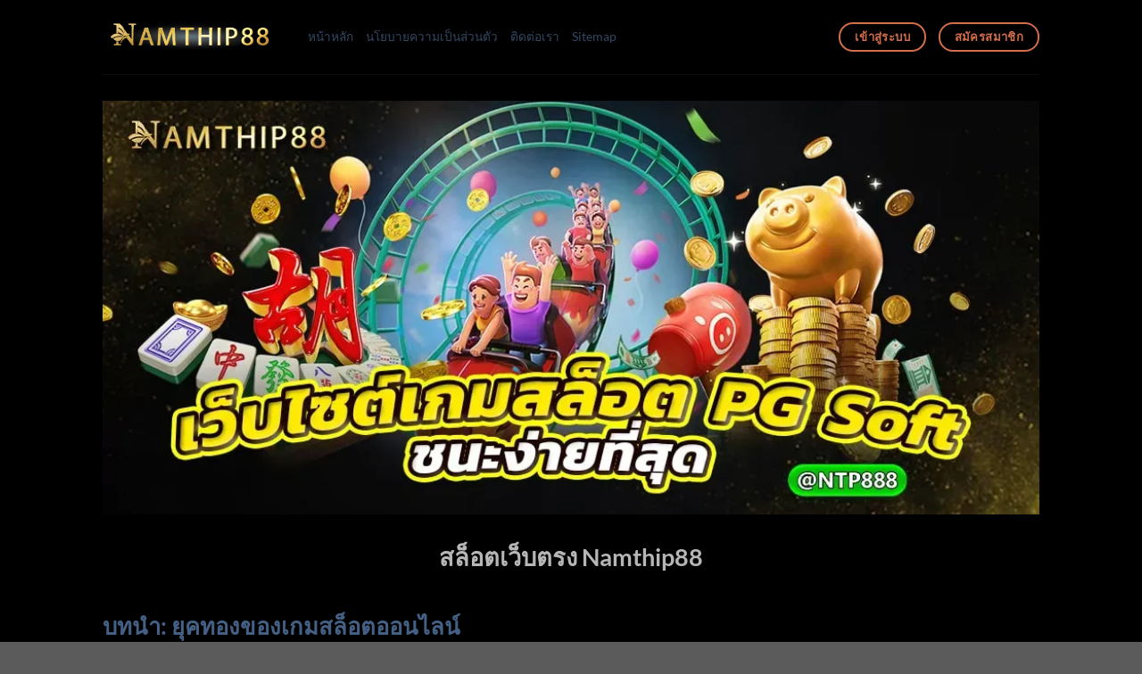

--- FILE ---
content_type: text/html; charset=UTF-8
request_url: https://islamcendekia.com/
body_size: 18516
content:
<!DOCTYPE html>
<html lang="en-US" prefix="og: https://ogp.me/ns#" class="loading-site no-js">
<head>
	<meta charset="UTF-8" />
	<link rel="profile" href="https://gmpg.org/xfn/11" />
	<link rel="pingback" href="https://islamcendekia.com/xmlrpc.php" />

	<script>(function(html){html.className = html.className.replace(/\bno-js\b/,'js')})(document.documentElement);</script>
<meta name="viewport" content="width=device-width, initial-scale=1" />
<!-- Search Engine Optimization by Rank Math - https://rankmath.com/ -->
<title>Namthip88 สล็อตเว็บตรง PG แตกง่าย 2025 | การันตีความน่าเชื่อถือ เล่นแล้วถอนได้จริง</title>
<meta name="description" content="เล่นสล็อตเว็บตรงกับ Namthip88 แพลตฟอร์มที่เชี่ยวชาญด้านสล็อต PG โดยเฉพาะ มั่นคง ปลอดภัย แตกง่ายทุกวัน พร้อมระบบถอนเงินอัตโนมัติ รวดเร็ว เชื่อถือได้จากผู้เล่นจริงกว่า 50,000 คน"/>
<meta name="robots" content="follow, index, max-snippet:-1, max-video-preview:-1, max-image-preview:large"/>
<link rel="canonical" href="https://islamcendekia.com/" />
<meta property="og:locale" content="en_US" />
<meta property="og:type" content="website" />
<meta property="og:title" content="Namthip88 สล็อตเว็บตรง PG แตกง่าย 2025 | การันตีความน่าเชื่อถือ เล่นแล้วถอนได้จริง" />
<meta property="og:description" content="เล่นสล็อตเว็บตรงกับ Namthip88 แพลตฟอร์มที่เชี่ยวชาญด้านสล็อต PG โดยเฉพาะ มั่นคง ปลอดภัย แตกง่ายทุกวัน พร้อมระบบถอนเงินอัตโนมัติ รวดเร็ว เชื่อถือได้จากผู้เล่นจริงกว่า 50,000 คน" />
<meta property="og:url" content="https://islamcendekia.com/" />
<meta property="og:site_name" content="Namthip88 สล็อตเว็บตรง PG แตกง่าย 2025 | การันตีความน่าเชื่อถือ เล่นแล้วถอนได้จริง" />
<meta property="og:updated_time" content="2025-04-09T07:41:28+00:00" />
<meta property="og:image" content="https://islamcendekia.com/wp-content/uploads/2025/04/สล็อตเว็บตรง-Namthip88.webp" />
<meta property="og:image:secure_url" content="https://islamcendekia.com/wp-content/uploads/2025/04/สล็อตเว็บตรง-Namthip88.webp" />
<meta property="og:image:width" content="1024" />
<meta property="og:image:height" content="453" />
<meta property="og:image:alt" content="สล็อตเว็บตรง Namthip88" />
<meta property="og:image:type" content="image/webp" />
<meta property="article:published_time" content="2025-04-08T15:23:44+00:00" />
<meta property="article:modified_time" content="2025-04-09T07:41:28+00:00" />
<meta name="twitter:card" content="summary_large_image" />
<meta name="twitter:title" content="Namthip88 สล็อตเว็บตรง PG แตกง่าย 2025 | การันตีความน่าเชื่อถือ เล่นแล้วถอนได้จริง" />
<meta name="twitter:description" content="เล่นสล็อตเว็บตรงกับ Namthip88 แพลตฟอร์มที่เชี่ยวชาญด้านสล็อต PG โดยเฉพาะ มั่นคง ปลอดภัย แตกง่ายทุกวัน พร้อมระบบถอนเงินอัตโนมัติ รวดเร็ว เชื่อถือได้จากผู้เล่นจริงกว่า 50,000 คน" />
<meta name="twitter:image" content="https://islamcendekia.com/wp-content/uploads/2025/04/สล็อตเว็บตรง-Namthip88.webp" />
<meta name="twitter:label1" content="Written by" />
<meta name="twitter:data1" content="admin" />
<meta name="twitter:label2" content="Time to read" />
<meta name="twitter:data2" content="7 minutes" />
<script type="application/ld+json" class="rank-math-schema">{"@context":"https://schema.org","@graph":[{"@type":"Organization","@id":"https://islamcendekia.com/#organization","name":"Namthip88 \u0e2a\u0e25\u0e47\u0e2d\u0e15\u0e40\u0e27\u0e47\u0e1a\u0e15\u0e23\u0e07 PG \u0e41\u0e15\u0e01\u0e07\u0e48\u0e32\u0e22 2025 | \u0e01\u0e32\u0e23\u0e31\u0e19\u0e15\u0e35\u0e04\u0e27\u0e32\u0e21\u0e19\u0e48\u0e32\u0e40\u0e0a\u0e37\u0e48\u0e2d\u0e16\u0e37\u0e2d \u0e40\u0e25\u0e48\u0e19\u0e41\u0e25\u0e49\u0e27\u0e16\u0e2d\u0e19\u0e44\u0e14\u0e49\u0e08\u0e23\u0e34\u0e07","logo":{"@type":"ImageObject","@id":"https://islamcendekia.com/#logo","url":"http://islamcendekia.com/wp-content/uploads/2025/04/Namthip88-9-\u0e40\u0e01\u0e21\u0e2a\u0e25\u0e47\u0e2d\u0e15-PG-\u0e41\u0e15\u0e01\u0e07\u0e48\u0e32\u0e22-\u0e42\u0e1a\u0e19\u0e31\u0e2a\u0e40\u0e22\u0e2d\u0e30-\u0e16\u0e2d\u0e19\u0e44\u0e14\u0e49\u0e08\u0e23\u0e34\u0e07-scaled.webp","contentUrl":"http://islamcendekia.com/wp-content/uploads/2025/04/Namthip88-9-\u0e40\u0e01\u0e21\u0e2a\u0e25\u0e47\u0e2d\u0e15-PG-\u0e41\u0e15\u0e01\u0e07\u0e48\u0e32\u0e22-\u0e42\u0e1a\u0e19\u0e31\u0e2a\u0e40\u0e22\u0e2d\u0e30-\u0e16\u0e2d\u0e19\u0e44\u0e14\u0e49\u0e08\u0e23\u0e34\u0e07-scaled.webp","caption":"Namthip88 \u0e2a\u0e25\u0e47\u0e2d\u0e15\u0e40\u0e27\u0e47\u0e1a\u0e15\u0e23\u0e07 PG \u0e41\u0e15\u0e01\u0e07\u0e48\u0e32\u0e22 2025 | \u0e01\u0e32\u0e23\u0e31\u0e19\u0e15\u0e35\u0e04\u0e27\u0e32\u0e21\u0e19\u0e48\u0e32\u0e40\u0e0a\u0e37\u0e48\u0e2d\u0e16\u0e37\u0e2d \u0e40\u0e25\u0e48\u0e19\u0e41\u0e25\u0e49\u0e27\u0e16\u0e2d\u0e19\u0e44\u0e14\u0e49\u0e08\u0e23\u0e34\u0e07","inLanguage":"en-US","width":"2560","height":"1024"}},{"@type":"WebSite","@id":"https://islamcendekia.com/#website","url":"https://islamcendekia.com","name":"Namthip88 \u0e2a\u0e25\u0e47\u0e2d\u0e15\u0e40\u0e27\u0e47\u0e1a\u0e15\u0e23\u0e07 PG \u0e41\u0e15\u0e01\u0e07\u0e48\u0e32\u0e22 2025 | \u0e01\u0e32\u0e23\u0e31\u0e19\u0e15\u0e35\u0e04\u0e27\u0e32\u0e21\u0e19\u0e48\u0e32\u0e40\u0e0a\u0e37\u0e48\u0e2d\u0e16\u0e37\u0e2d \u0e40\u0e25\u0e48\u0e19\u0e41\u0e25\u0e49\u0e27\u0e16\u0e2d\u0e19\u0e44\u0e14\u0e49\u0e08\u0e23\u0e34\u0e07","alternateName":"Namthip88 \u0e2a\u0e25\u0e47\u0e2d\u0e15\u0e40\u0e27\u0e47\u0e1a\u0e15\u0e23\u0e07 PG \u0e41\u0e15\u0e01\u0e07\u0e48\u0e32\u0e22 2025 | \u0e01\u0e32\u0e23\u0e31\u0e19\u0e15\u0e35\u0e04\u0e27\u0e32\u0e21\u0e19\u0e48\u0e32\u0e40\u0e0a\u0e37\u0e48\u0e2d\u0e16\u0e37\u0e2d \u0e40\u0e25\u0e48\u0e19\u0e41\u0e25\u0e49\u0e27\u0e16\u0e2d\u0e19\u0e44\u0e14\u0e49\u0e08\u0e23\u0e34\u0e07","publisher":{"@id":"https://islamcendekia.com/#organization"},"inLanguage":"en-US","potentialAction":{"@type":"SearchAction","target":"https://islamcendekia.com/?s={search_term_string}","query-input":"required name=search_term_string"}},{"@type":"ImageObject","@id":"https://islamcendekia.com/wp-content/uploads/2025/04/\u0e2a\u0e25\u0e47\u0e2d\u0e15\u0e40\u0e27\u0e47\u0e1a\u0e15\u0e23\u0e07-Namthip88.webp","url":"https://islamcendekia.com/wp-content/uploads/2025/04/\u0e2a\u0e25\u0e47\u0e2d\u0e15\u0e40\u0e27\u0e47\u0e1a\u0e15\u0e23\u0e07-Namthip88.webp","width":"1024","height":"453","caption":"\u0e2a\u0e25\u0e47\u0e2d\u0e15\u0e40\u0e27\u0e47\u0e1a\u0e15\u0e23\u0e07 Namthip88","inLanguage":"en-US"},{"@type":"WebPage","@id":"https://islamcendekia.com/#webpage","url":"https://islamcendekia.com/","name":"Namthip88 \u0e2a\u0e25\u0e47\u0e2d\u0e15\u0e40\u0e27\u0e47\u0e1a\u0e15\u0e23\u0e07 PG \u0e41\u0e15\u0e01\u0e07\u0e48\u0e32\u0e22 2025 | \u0e01\u0e32\u0e23\u0e31\u0e19\u0e15\u0e35\u0e04\u0e27\u0e32\u0e21\u0e19\u0e48\u0e32\u0e40\u0e0a\u0e37\u0e48\u0e2d\u0e16\u0e37\u0e2d \u0e40\u0e25\u0e48\u0e19\u0e41\u0e25\u0e49\u0e27\u0e16\u0e2d\u0e19\u0e44\u0e14\u0e49\u0e08\u0e23\u0e34\u0e07","datePublished":"2025-04-08T15:23:44+00:00","dateModified":"2025-04-09T07:41:28+00:00","about":{"@id":"https://islamcendekia.com/#organization"},"isPartOf":{"@id":"https://islamcendekia.com/#website"},"primaryImageOfPage":{"@id":"https://islamcendekia.com/wp-content/uploads/2025/04/\u0e2a\u0e25\u0e47\u0e2d\u0e15\u0e40\u0e27\u0e47\u0e1a\u0e15\u0e23\u0e07-Namthip88.webp"},"inLanguage":"en-US"},{"@type":"Person","@id":"https://islamcendekia.com/author/admin/","name":"admin","url":"https://islamcendekia.com/author/admin/","image":{"@type":"ImageObject","@id":"https://secure.gravatar.com/avatar/371949e5869fb2e9bc38324e82aba16868b35cb03230610c13446bfd09c07b83?s=96&amp;d=mm&amp;r=g","url":"https://secure.gravatar.com/avatar/371949e5869fb2e9bc38324e82aba16868b35cb03230610c13446bfd09c07b83?s=96&amp;d=mm&amp;r=g","caption":"admin","inLanguage":"en-US"},"sameAs":["http://islamcendekia.com"],"worksFor":{"@id":"https://islamcendekia.com/#organization"}},{"@type":"Article","headline":"Namthip88 \u0e2a\u0e25\u0e47\u0e2d\u0e15\u0e40\u0e27\u0e47\u0e1a\u0e15\u0e23\u0e07 PG \u0e41\u0e15\u0e01\u0e07\u0e48\u0e32\u0e22 2025 | \u0e01\u0e32\u0e23\u0e31\u0e19\u0e15\u0e35\u0e04\u0e27\u0e32\u0e21\u0e19\u0e48\u0e32\u0e40\u0e0a\u0e37\u0e48\u0e2d\u0e16\u0e37\u0e2d \u0e40\u0e25\u0e48\u0e19\u0e41\u0e25\u0e49\u0e27\u0e16\u0e2d\u0e19\u0e44\u0e14\u0e49\u0e08\u0e23\u0e34\u0e07","keywords":"namthip88,\u0e2a\u0e25\u0e47\u0e2d\u0e15 pg","datePublished":"2025-04-08T15:23:44+00:00","dateModified":"2025-04-09T07:41:28+00:00","author":{"@id":"https://islamcendekia.com/author/admin/","name":"admin"},"publisher":{"@id":"https://islamcendekia.com/#organization"},"description":"\u0e40\u0e25\u0e48\u0e19\u0e2a\u0e25\u0e47\u0e2d\u0e15\u0e40\u0e27\u0e47\u0e1a\u0e15\u0e23\u0e07\u0e01\u0e31\u0e1a Namthip88 \u0e41\u0e1e\u0e25\u0e15\u0e1f\u0e2d\u0e23\u0e4c\u0e21\u0e17\u0e35\u0e48\u0e40\u0e0a\u0e35\u0e48\u0e22\u0e27\u0e0a\u0e32\u0e0d\u0e14\u0e49\u0e32\u0e19\u0e2a\u0e25\u0e47\u0e2d\u0e15 PG \u0e42\u0e14\u0e22\u0e40\u0e09\u0e1e\u0e32\u0e30 \u0e21\u0e31\u0e48\u0e19\u0e04\u0e07 \u0e1b\u0e25\u0e2d\u0e14\u0e20\u0e31\u0e22 \u0e41\u0e15\u0e01\u0e07\u0e48\u0e32\u0e22\u0e17\u0e38\u0e01\u0e27\u0e31\u0e19 \u0e1e\u0e23\u0e49\u0e2d\u0e21\u0e23\u0e30\u0e1a\u0e1a\u0e16\u0e2d\u0e19\u0e40\u0e07\u0e34\u0e19\u0e2d\u0e31\u0e15\u0e42\u0e19\u0e21\u0e31\u0e15\u0e34 \u0e23\u0e27\u0e14\u0e40\u0e23\u0e47\u0e27 \u0e40\u0e0a\u0e37\u0e48\u0e2d\u0e16\u0e37\u0e2d\u0e44\u0e14\u0e49\u0e08\u0e32\u0e01\u0e1c\u0e39\u0e49\u0e40\u0e25\u0e48\u0e19\u0e08\u0e23\u0e34\u0e07\u0e01\u0e27\u0e48\u0e32 50,000 \u0e04\u0e19","name":"Namthip88 \u0e2a\u0e25\u0e47\u0e2d\u0e15\u0e40\u0e27\u0e47\u0e1a\u0e15\u0e23\u0e07 PG \u0e41\u0e15\u0e01\u0e07\u0e48\u0e32\u0e22 2025 | \u0e01\u0e32\u0e23\u0e31\u0e19\u0e15\u0e35\u0e04\u0e27\u0e32\u0e21\u0e19\u0e48\u0e32\u0e40\u0e0a\u0e37\u0e48\u0e2d\u0e16\u0e37\u0e2d \u0e40\u0e25\u0e48\u0e19\u0e41\u0e25\u0e49\u0e27\u0e16\u0e2d\u0e19\u0e44\u0e14\u0e49\u0e08\u0e23\u0e34\u0e07","@id":"https://islamcendekia.com/#richSnippet","isPartOf":{"@id":"https://islamcendekia.com/#webpage"},"image":{"@id":"https://islamcendekia.com/wp-content/uploads/2025/04/\u0e2a\u0e25\u0e47\u0e2d\u0e15\u0e40\u0e27\u0e47\u0e1a\u0e15\u0e23\u0e07-Namthip88.webp"},"inLanguage":"en-US","mainEntityOfPage":{"@id":"https://islamcendekia.com/#webpage"}}]}</script>
<meta name="google-site-verification" content="F3wYROjBeznLFNkT2Bj683AB06NvOGlUjYR5jhUK2aY" />
<!-- /Rank Math WordPress SEO plugin -->

<link rel='prefetch' href='https://islamcendekia.com/wp-content/themes/flatsome/assets/js/flatsome.js?ver=e1ad26bd5672989785e1' />
<link rel='prefetch' href='https://islamcendekia.com/wp-content/themes/flatsome/assets/js/chunk.slider.js?ver=3.19.9' />
<link rel='prefetch' href='https://islamcendekia.com/wp-content/themes/flatsome/assets/js/chunk.popups.js?ver=3.19.9' />
<link rel='prefetch' href='https://islamcendekia.com/wp-content/themes/flatsome/assets/js/chunk.tooltips.js?ver=3.19.9' />
<link rel="alternate" type="application/rss+xml" title="Namthip88 สล็อตเว็บตรง PG แตกง่าย 2025 | การันตีความน่าเชื่อถือ เล่นแล้วถอนได้จริง &raquo; Feed" href="https://islamcendekia.com/feed/" />
<link rel="alternate" type="application/rss+xml" title="Namthip88 สล็อตเว็บตรง PG แตกง่าย 2025 | การันตีความน่าเชื่อถือ เล่นแล้วถอนได้จริง &raquo; Comments Feed" href="https://islamcendekia.com/comments/feed/" />
<link rel="alternate" title="oEmbed (JSON)" type="application/json+oembed" href="https://islamcendekia.com/wp-json/oembed/1.0/embed?url=https%3A%2F%2Fislamcendekia.com%2F" />
<link rel="alternate" title="oEmbed (XML)" type="text/xml+oembed" href="https://islamcendekia.com/wp-json/oembed/1.0/embed?url=https%3A%2F%2Fislamcendekia.com%2F&#038;format=xml" />
<style id='wp-img-auto-sizes-contain-inline-css' type='text/css'>
img:is([sizes=auto i],[sizes^="auto," i]){contain-intrinsic-size:3000px 1500px}
/*# sourceURL=wp-img-auto-sizes-contain-inline-css */
</style>
<style id='wp-emoji-styles-inline-css' type='text/css'>

	img.wp-smiley, img.emoji {
		display: inline !important;
		border: none !important;
		box-shadow: none !important;
		height: 1em !important;
		width: 1em !important;
		margin: 0 0.07em !important;
		vertical-align: -0.1em !important;
		background: none !important;
		padding: 0 !important;
	}
/*# sourceURL=wp-emoji-styles-inline-css */
</style>
<style id='wp-block-library-inline-css' type='text/css'>
:root{--wp-block-synced-color:#7a00df;--wp-block-synced-color--rgb:122,0,223;--wp-bound-block-color:var(--wp-block-synced-color);--wp-editor-canvas-background:#ddd;--wp-admin-theme-color:#007cba;--wp-admin-theme-color--rgb:0,124,186;--wp-admin-theme-color-darker-10:#006ba1;--wp-admin-theme-color-darker-10--rgb:0,107,160.5;--wp-admin-theme-color-darker-20:#005a87;--wp-admin-theme-color-darker-20--rgb:0,90,135;--wp-admin-border-width-focus:2px}@media (min-resolution:192dpi){:root{--wp-admin-border-width-focus:1.5px}}.wp-element-button{cursor:pointer}:root .has-very-light-gray-background-color{background-color:#eee}:root .has-very-dark-gray-background-color{background-color:#313131}:root .has-very-light-gray-color{color:#eee}:root .has-very-dark-gray-color{color:#313131}:root .has-vivid-green-cyan-to-vivid-cyan-blue-gradient-background{background:linear-gradient(135deg,#00d084,#0693e3)}:root .has-purple-crush-gradient-background{background:linear-gradient(135deg,#34e2e4,#4721fb 50%,#ab1dfe)}:root .has-hazy-dawn-gradient-background{background:linear-gradient(135deg,#faaca8,#dad0ec)}:root .has-subdued-olive-gradient-background{background:linear-gradient(135deg,#fafae1,#67a671)}:root .has-atomic-cream-gradient-background{background:linear-gradient(135deg,#fdd79a,#004a59)}:root .has-nightshade-gradient-background{background:linear-gradient(135deg,#330968,#31cdcf)}:root .has-midnight-gradient-background{background:linear-gradient(135deg,#020381,#2874fc)}:root{--wp--preset--font-size--normal:16px;--wp--preset--font-size--huge:42px}.has-regular-font-size{font-size:1em}.has-larger-font-size{font-size:2.625em}.has-normal-font-size{font-size:var(--wp--preset--font-size--normal)}.has-huge-font-size{font-size:var(--wp--preset--font-size--huge)}.has-text-align-center{text-align:center}.has-text-align-left{text-align:left}.has-text-align-right{text-align:right}.has-fit-text{white-space:nowrap!important}#end-resizable-editor-section{display:none}.aligncenter{clear:both}.items-justified-left{justify-content:flex-start}.items-justified-center{justify-content:center}.items-justified-right{justify-content:flex-end}.items-justified-space-between{justify-content:space-between}.screen-reader-text{border:0;clip-path:inset(50%);height:1px;margin:-1px;overflow:hidden;padding:0;position:absolute;width:1px;word-wrap:normal!important}.screen-reader-text:focus{background-color:#ddd;clip-path:none;color:#444;display:block;font-size:1em;height:auto;left:5px;line-height:normal;padding:15px 23px 14px;text-decoration:none;top:5px;width:auto;z-index:100000}html :where(.has-border-color){border-style:solid}html :where([style*=border-top-color]){border-top-style:solid}html :where([style*=border-right-color]){border-right-style:solid}html :where([style*=border-bottom-color]){border-bottom-style:solid}html :where([style*=border-left-color]){border-left-style:solid}html :where([style*=border-width]){border-style:solid}html :where([style*=border-top-width]){border-top-style:solid}html :where([style*=border-right-width]){border-right-style:solid}html :where([style*=border-bottom-width]){border-bottom-style:solid}html :where([style*=border-left-width]){border-left-style:solid}html :where(img[class*=wp-image-]){height:auto;max-width:100%}:where(figure){margin:0 0 1em}html :where(.is-position-sticky){--wp-admin--admin-bar--position-offset:var(--wp-admin--admin-bar--height,0px)}@media screen and (max-width:600px){html :where(.is-position-sticky){--wp-admin--admin-bar--position-offset:0px}}

/*# sourceURL=wp-block-library-inline-css */
</style><style id='global-styles-inline-css' type='text/css'>
:root{--wp--preset--aspect-ratio--square: 1;--wp--preset--aspect-ratio--4-3: 4/3;--wp--preset--aspect-ratio--3-4: 3/4;--wp--preset--aspect-ratio--3-2: 3/2;--wp--preset--aspect-ratio--2-3: 2/3;--wp--preset--aspect-ratio--16-9: 16/9;--wp--preset--aspect-ratio--9-16: 9/16;--wp--preset--color--black: #000000;--wp--preset--color--cyan-bluish-gray: #abb8c3;--wp--preset--color--white: #ffffff;--wp--preset--color--pale-pink: #f78da7;--wp--preset--color--vivid-red: #cf2e2e;--wp--preset--color--luminous-vivid-orange: #ff6900;--wp--preset--color--luminous-vivid-amber: #fcb900;--wp--preset--color--light-green-cyan: #7bdcb5;--wp--preset--color--vivid-green-cyan: #00d084;--wp--preset--color--pale-cyan-blue: #8ed1fc;--wp--preset--color--vivid-cyan-blue: #0693e3;--wp--preset--color--vivid-purple: #9b51e0;--wp--preset--color--primary: #446084;--wp--preset--color--secondary: #d26e4b;--wp--preset--color--success: #7a9c59;--wp--preset--color--alert: #b20000;--wp--preset--gradient--vivid-cyan-blue-to-vivid-purple: linear-gradient(135deg,rgb(6,147,227) 0%,rgb(155,81,224) 100%);--wp--preset--gradient--light-green-cyan-to-vivid-green-cyan: linear-gradient(135deg,rgb(122,220,180) 0%,rgb(0,208,130) 100%);--wp--preset--gradient--luminous-vivid-amber-to-luminous-vivid-orange: linear-gradient(135deg,rgb(252,185,0) 0%,rgb(255,105,0) 100%);--wp--preset--gradient--luminous-vivid-orange-to-vivid-red: linear-gradient(135deg,rgb(255,105,0) 0%,rgb(207,46,46) 100%);--wp--preset--gradient--very-light-gray-to-cyan-bluish-gray: linear-gradient(135deg,rgb(238,238,238) 0%,rgb(169,184,195) 100%);--wp--preset--gradient--cool-to-warm-spectrum: linear-gradient(135deg,rgb(74,234,220) 0%,rgb(151,120,209) 20%,rgb(207,42,186) 40%,rgb(238,44,130) 60%,rgb(251,105,98) 80%,rgb(254,248,76) 100%);--wp--preset--gradient--blush-light-purple: linear-gradient(135deg,rgb(255,206,236) 0%,rgb(152,150,240) 100%);--wp--preset--gradient--blush-bordeaux: linear-gradient(135deg,rgb(254,205,165) 0%,rgb(254,45,45) 50%,rgb(107,0,62) 100%);--wp--preset--gradient--luminous-dusk: linear-gradient(135deg,rgb(255,203,112) 0%,rgb(199,81,192) 50%,rgb(65,88,208) 100%);--wp--preset--gradient--pale-ocean: linear-gradient(135deg,rgb(255,245,203) 0%,rgb(182,227,212) 50%,rgb(51,167,181) 100%);--wp--preset--gradient--electric-grass: linear-gradient(135deg,rgb(202,248,128) 0%,rgb(113,206,126) 100%);--wp--preset--gradient--midnight: linear-gradient(135deg,rgb(2,3,129) 0%,rgb(40,116,252) 100%);--wp--preset--font-size--small: 13px;--wp--preset--font-size--medium: 20px;--wp--preset--font-size--large: 36px;--wp--preset--font-size--x-large: 42px;--wp--preset--spacing--20: 0.44rem;--wp--preset--spacing--30: 0.67rem;--wp--preset--spacing--40: 1rem;--wp--preset--spacing--50: 1.5rem;--wp--preset--spacing--60: 2.25rem;--wp--preset--spacing--70: 3.38rem;--wp--preset--spacing--80: 5.06rem;--wp--preset--shadow--natural: 6px 6px 9px rgba(0, 0, 0, 0.2);--wp--preset--shadow--deep: 12px 12px 50px rgba(0, 0, 0, 0.4);--wp--preset--shadow--sharp: 6px 6px 0px rgba(0, 0, 0, 0.2);--wp--preset--shadow--outlined: 6px 6px 0px -3px rgb(255, 255, 255), 6px 6px rgb(0, 0, 0);--wp--preset--shadow--crisp: 6px 6px 0px rgb(0, 0, 0);}:where(body) { margin: 0; }.wp-site-blocks > .alignleft { float: left; margin-right: 2em; }.wp-site-blocks > .alignright { float: right; margin-left: 2em; }.wp-site-blocks > .aligncenter { justify-content: center; margin-left: auto; margin-right: auto; }:where(.is-layout-flex){gap: 0.5em;}:where(.is-layout-grid){gap: 0.5em;}.is-layout-flow > .alignleft{float: left;margin-inline-start: 0;margin-inline-end: 2em;}.is-layout-flow > .alignright{float: right;margin-inline-start: 2em;margin-inline-end: 0;}.is-layout-flow > .aligncenter{margin-left: auto !important;margin-right: auto !important;}.is-layout-constrained > .alignleft{float: left;margin-inline-start: 0;margin-inline-end: 2em;}.is-layout-constrained > .alignright{float: right;margin-inline-start: 2em;margin-inline-end: 0;}.is-layout-constrained > .aligncenter{margin-left: auto !important;margin-right: auto !important;}.is-layout-constrained > :where(:not(.alignleft):not(.alignright):not(.alignfull)){margin-left: auto !important;margin-right: auto !important;}body .is-layout-flex{display: flex;}.is-layout-flex{flex-wrap: wrap;align-items: center;}.is-layout-flex > :is(*, div){margin: 0;}body .is-layout-grid{display: grid;}.is-layout-grid > :is(*, div){margin: 0;}body{padding-top: 0px;padding-right: 0px;padding-bottom: 0px;padding-left: 0px;}a:where(:not(.wp-element-button)){text-decoration: none;}:root :where(.wp-element-button, .wp-block-button__link){background-color: #32373c;border-width: 0;color: #fff;font-family: inherit;font-size: inherit;font-style: inherit;font-weight: inherit;letter-spacing: inherit;line-height: inherit;padding-top: calc(0.667em + 2px);padding-right: calc(1.333em + 2px);padding-bottom: calc(0.667em + 2px);padding-left: calc(1.333em + 2px);text-decoration: none;text-transform: inherit;}.has-black-color{color: var(--wp--preset--color--black) !important;}.has-cyan-bluish-gray-color{color: var(--wp--preset--color--cyan-bluish-gray) !important;}.has-white-color{color: var(--wp--preset--color--white) !important;}.has-pale-pink-color{color: var(--wp--preset--color--pale-pink) !important;}.has-vivid-red-color{color: var(--wp--preset--color--vivid-red) !important;}.has-luminous-vivid-orange-color{color: var(--wp--preset--color--luminous-vivid-orange) !important;}.has-luminous-vivid-amber-color{color: var(--wp--preset--color--luminous-vivid-amber) !important;}.has-light-green-cyan-color{color: var(--wp--preset--color--light-green-cyan) !important;}.has-vivid-green-cyan-color{color: var(--wp--preset--color--vivid-green-cyan) !important;}.has-pale-cyan-blue-color{color: var(--wp--preset--color--pale-cyan-blue) !important;}.has-vivid-cyan-blue-color{color: var(--wp--preset--color--vivid-cyan-blue) !important;}.has-vivid-purple-color{color: var(--wp--preset--color--vivid-purple) !important;}.has-primary-color{color: var(--wp--preset--color--primary) !important;}.has-secondary-color{color: var(--wp--preset--color--secondary) !important;}.has-success-color{color: var(--wp--preset--color--success) !important;}.has-alert-color{color: var(--wp--preset--color--alert) !important;}.has-black-background-color{background-color: var(--wp--preset--color--black) !important;}.has-cyan-bluish-gray-background-color{background-color: var(--wp--preset--color--cyan-bluish-gray) !important;}.has-white-background-color{background-color: var(--wp--preset--color--white) !important;}.has-pale-pink-background-color{background-color: var(--wp--preset--color--pale-pink) !important;}.has-vivid-red-background-color{background-color: var(--wp--preset--color--vivid-red) !important;}.has-luminous-vivid-orange-background-color{background-color: var(--wp--preset--color--luminous-vivid-orange) !important;}.has-luminous-vivid-amber-background-color{background-color: var(--wp--preset--color--luminous-vivid-amber) !important;}.has-light-green-cyan-background-color{background-color: var(--wp--preset--color--light-green-cyan) !important;}.has-vivid-green-cyan-background-color{background-color: var(--wp--preset--color--vivid-green-cyan) !important;}.has-pale-cyan-blue-background-color{background-color: var(--wp--preset--color--pale-cyan-blue) !important;}.has-vivid-cyan-blue-background-color{background-color: var(--wp--preset--color--vivid-cyan-blue) !important;}.has-vivid-purple-background-color{background-color: var(--wp--preset--color--vivid-purple) !important;}.has-primary-background-color{background-color: var(--wp--preset--color--primary) !important;}.has-secondary-background-color{background-color: var(--wp--preset--color--secondary) !important;}.has-success-background-color{background-color: var(--wp--preset--color--success) !important;}.has-alert-background-color{background-color: var(--wp--preset--color--alert) !important;}.has-black-border-color{border-color: var(--wp--preset--color--black) !important;}.has-cyan-bluish-gray-border-color{border-color: var(--wp--preset--color--cyan-bluish-gray) !important;}.has-white-border-color{border-color: var(--wp--preset--color--white) !important;}.has-pale-pink-border-color{border-color: var(--wp--preset--color--pale-pink) !important;}.has-vivid-red-border-color{border-color: var(--wp--preset--color--vivid-red) !important;}.has-luminous-vivid-orange-border-color{border-color: var(--wp--preset--color--luminous-vivid-orange) !important;}.has-luminous-vivid-amber-border-color{border-color: var(--wp--preset--color--luminous-vivid-amber) !important;}.has-light-green-cyan-border-color{border-color: var(--wp--preset--color--light-green-cyan) !important;}.has-vivid-green-cyan-border-color{border-color: var(--wp--preset--color--vivid-green-cyan) !important;}.has-pale-cyan-blue-border-color{border-color: var(--wp--preset--color--pale-cyan-blue) !important;}.has-vivid-cyan-blue-border-color{border-color: var(--wp--preset--color--vivid-cyan-blue) !important;}.has-vivid-purple-border-color{border-color: var(--wp--preset--color--vivid-purple) !important;}.has-primary-border-color{border-color: var(--wp--preset--color--primary) !important;}.has-secondary-border-color{border-color: var(--wp--preset--color--secondary) !important;}.has-success-border-color{border-color: var(--wp--preset--color--success) !important;}.has-alert-border-color{border-color: var(--wp--preset--color--alert) !important;}.has-vivid-cyan-blue-to-vivid-purple-gradient-background{background: var(--wp--preset--gradient--vivid-cyan-blue-to-vivid-purple) !important;}.has-light-green-cyan-to-vivid-green-cyan-gradient-background{background: var(--wp--preset--gradient--light-green-cyan-to-vivid-green-cyan) !important;}.has-luminous-vivid-amber-to-luminous-vivid-orange-gradient-background{background: var(--wp--preset--gradient--luminous-vivid-amber-to-luminous-vivid-orange) !important;}.has-luminous-vivid-orange-to-vivid-red-gradient-background{background: var(--wp--preset--gradient--luminous-vivid-orange-to-vivid-red) !important;}.has-very-light-gray-to-cyan-bluish-gray-gradient-background{background: var(--wp--preset--gradient--very-light-gray-to-cyan-bluish-gray) !important;}.has-cool-to-warm-spectrum-gradient-background{background: var(--wp--preset--gradient--cool-to-warm-spectrum) !important;}.has-blush-light-purple-gradient-background{background: var(--wp--preset--gradient--blush-light-purple) !important;}.has-blush-bordeaux-gradient-background{background: var(--wp--preset--gradient--blush-bordeaux) !important;}.has-luminous-dusk-gradient-background{background: var(--wp--preset--gradient--luminous-dusk) !important;}.has-pale-ocean-gradient-background{background: var(--wp--preset--gradient--pale-ocean) !important;}.has-electric-grass-gradient-background{background: var(--wp--preset--gradient--electric-grass) !important;}.has-midnight-gradient-background{background: var(--wp--preset--gradient--midnight) !important;}.has-small-font-size{font-size: var(--wp--preset--font-size--small) !important;}.has-medium-font-size{font-size: var(--wp--preset--font-size--medium) !important;}.has-large-font-size{font-size: var(--wp--preset--font-size--large) !important;}.has-x-large-font-size{font-size: var(--wp--preset--font-size--x-large) !important;}
/*# sourceURL=global-styles-inline-css */
</style>

<link rel='stylesheet' id='flatsome-main-css' href='https://islamcendekia.com/wp-content/themes/flatsome/assets/css/flatsome.css?ver=3.19.9' type='text/css' media='all' />
<style id='flatsome-main-inline-css' type='text/css'>
@font-face {
				font-family: "fl-icons";
				font-display: block;
				src: url(https://islamcendekia.com/wp-content/themes/flatsome/assets/css/icons/fl-icons.eot?v=3.19.9);
				src:
					url(https://islamcendekia.com/wp-content/themes/flatsome/assets/css/icons/fl-icons.eot#iefix?v=3.19.9) format("embedded-opentype"),
					url(https://islamcendekia.com/wp-content/themes/flatsome/assets/css/icons/fl-icons.woff2?v=3.19.9) format("woff2"),
					url(https://islamcendekia.com/wp-content/themes/flatsome/assets/css/icons/fl-icons.ttf?v=3.19.9) format("truetype"),
					url(https://islamcendekia.com/wp-content/themes/flatsome/assets/css/icons/fl-icons.woff?v=3.19.9) format("woff"),
					url(https://islamcendekia.com/wp-content/themes/flatsome/assets/css/icons/fl-icons.svg?v=3.19.9#fl-icons) format("svg");
			}
/*# sourceURL=flatsome-main-inline-css */
</style>
<link rel='stylesheet' id='flatsome-style-css' href='https://islamcendekia.com/wp-content/themes/flatsome-child/style.css?ver=3.0' type='text/css' media='all' />
<script type="text/javascript" src="https://islamcendekia.com/wp-includes/js/jquery/jquery.min.js?ver=3.7.1" id="jquery-core-js"></script>
<script type="text/javascript" src="https://islamcendekia.com/wp-includes/js/jquery/jquery-migrate.min.js?ver=3.4.1" id="jquery-migrate-js"></script>
<link rel="https://api.w.org/" href="https://islamcendekia.com/wp-json/" /><link rel="alternate" title="JSON" type="application/json" href="https://islamcendekia.com/wp-json/wp/v2/pages/319" /><link rel="EditURI" type="application/rsd+xml" title="RSD" href="https://islamcendekia.com/xmlrpc.php?rsd" />
<meta name="generator" content="WordPress 6.9" />
<link rel='shortlink' href='https://islamcendekia.com/' />
<link rel="icon" href="https://islamcendekia.com/wp-content/uploads/2025/04/cropped-Namthip88-9-เกมสล็อต-PG-แตกง่าย-โบนัสเยอะ-ถอนได้จริง-scaled-1-32x32.webp" sizes="32x32" />
<link rel="icon" href="https://islamcendekia.com/wp-content/uploads/2025/04/cropped-Namthip88-9-เกมสล็อต-PG-แตกง่าย-โบนัสเยอะ-ถอนได้จริง-scaled-1-192x192.webp" sizes="192x192" />
<link rel="apple-touch-icon" href="https://islamcendekia.com/wp-content/uploads/2025/04/cropped-Namthip88-9-เกมสล็อต-PG-แตกง่าย-โบนัสเยอะ-ถอนได้จริง-scaled-1-180x180.webp" />
<meta name="msapplication-TileImage" content="https://islamcendekia.com/wp-content/uploads/2025/04/cropped-Namthip88-9-เกมสล็อต-PG-แตกง่าย-โบนัสเยอะ-ถอนได้จริง-scaled-1-270x270.webp" />
<style id="custom-css" type="text/css">:root {--primary-color: #446084;--fs-color-primary: #446084;--fs-color-secondary: #d26e4b;--fs-color-success: #7a9c59;--fs-color-alert: #b20000;--fs-experimental-link-color: #334862;--fs-experimental-link-color-hover: #111;}.tooltipster-base {--tooltip-color: #fff;--tooltip-bg-color: #000;}.off-canvas-right .mfp-content, .off-canvas-left .mfp-content {--drawer-width: 300px;}.sticky-add-to-cart--active, #wrapper,#main,#main.dark{background-color: #000000}.header-main{height: 83px}#logo img{max-height: 83px}#logo{width:200px;}.header-bottom{min-height: 55px}.header-top{min-height: 30px}.transparent .header-main{height: 90px}.transparent #logo img{max-height: 90px}.has-transparent + .page-title:first-of-type,.has-transparent + #main > .page-title,.has-transparent + #main > div > .page-title,.has-transparent + #main .page-header-wrapper:first-of-type .page-title{padding-top: 90px;}.header.show-on-scroll,.stuck .header-main{height:70px!important}.stuck #logo img{max-height: 70px!important}.header-bg-color {background-color: rgba(0,0,0,0.9)}.header-bottom {background-color: #f1f1f1}@media (max-width: 549px) {.header-main{height: 70px}#logo img{max-height: 70px}}.main-menu-overlay{background-color: #000000}body{font-family: Lato, sans-serif;}body {font-weight: 400;font-style: normal;}.nav > li > a {font-family: Lato, sans-serif;}.mobile-sidebar-levels-2 .nav > li > ul > li > a {font-family: Lato, sans-serif;}.nav > li > a,.mobile-sidebar-levels-2 .nav > li > ul > li > a {font-weight: 700;font-style: normal;}h1,h2,h3,h4,h5,h6,.heading-font, .off-canvas-center .nav-sidebar.nav-vertical > li > a{font-family: Lato, sans-serif;}h1,h2,h3,h4,h5,h6,.heading-font,.banner h1,.banner h2 {font-weight: 700;font-style: normal;}.alt-font{font-family: "Dancing Script", sans-serif;}.alt-font {font-weight: 400!important;font-style: normal!important;}.nav-vertical-fly-out > li + li {border-top-width: 1px; border-top-style: solid;}.label-new.menu-item > a:after{content:"New";}.label-hot.menu-item > a:after{content:"Hot";}.label-sale.menu-item > a:after{content:"Sale";}.label-popular.menu-item > a:after{content:"Popular";}</style><style id="kirki-inline-styles">/* latin-ext */
@font-face {
  font-family: 'Lato';
  font-style: normal;
  font-weight: 400;
  font-display: swap;
  src: url(https://islamcendekia.com/wp-content/fonts/lato/S6uyw4BMUTPHjxAwXjeu.woff2) format('woff2');
  unicode-range: U+0100-02BA, U+02BD-02C5, U+02C7-02CC, U+02CE-02D7, U+02DD-02FF, U+0304, U+0308, U+0329, U+1D00-1DBF, U+1E00-1E9F, U+1EF2-1EFF, U+2020, U+20A0-20AB, U+20AD-20C0, U+2113, U+2C60-2C7F, U+A720-A7FF;
}
/* latin */
@font-face {
  font-family: 'Lato';
  font-style: normal;
  font-weight: 400;
  font-display: swap;
  src: url(https://islamcendekia.com/wp-content/fonts/lato/S6uyw4BMUTPHjx4wXg.woff2) format('woff2');
  unicode-range: U+0000-00FF, U+0131, U+0152-0153, U+02BB-02BC, U+02C6, U+02DA, U+02DC, U+0304, U+0308, U+0329, U+2000-206F, U+20AC, U+2122, U+2191, U+2193, U+2212, U+2215, U+FEFF, U+FFFD;
}
/* latin-ext */
@font-face {
  font-family: 'Lato';
  font-style: normal;
  font-weight: 700;
  font-display: swap;
  src: url(https://islamcendekia.com/wp-content/fonts/lato/S6u9w4BMUTPHh6UVSwaPGR_p.woff2) format('woff2');
  unicode-range: U+0100-02BA, U+02BD-02C5, U+02C7-02CC, U+02CE-02D7, U+02DD-02FF, U+0304, U+0308, U+0329, U+1D00-1DBF, U+1E00-1E9F, U+1EF2-1EFF, U+2020, U+20A0-20AB, U+20AD-20C0, U+2113, U+2C60-2C7F, U+A720-A7FF;
}
/* latin */
@font-face {
  font-family: 'Lato';
  font-style: normal;
  font-weight: 700;
  font-display: swap;
  src: url(https://islamcendekia.com/wp-content/fonts/lato/S6u9w4BMUTPHh6UVSwiPGQ.woff2) format('woff2');
  unicode-range: U+0000-00FF, U+0131, U+0152-0153, U+02BB-02BC, U+02C6, U+02DA, U+02DC, U+0304, U+0308, U+0329, U+2000-206F, U+20AC, U+2122, U+2191, U+2193, U+2212, U+2215, U+FEFF, U+FFFD;
}/* vietnamese */
@font-face {
  font-family: 'Dancing Script';
  font-style: normal;
  font-weight: 400;
  font-display: swap;
  src: url(https://islamcendekia.com/wp-content/fonts/dancing-script/If2cXTr6YS-zF4S-kcSWSVi_sxjsohD9F50Ruu7BMSo3Rep8ltA.woff2) format('woff2');
  unicode-range: U+0102-0103, U+0110-0111, U+0128-0129, U+0168-0169, U+01A0-01A1, U+01AF-01B0, U+0300-0301, U+0303-0304, U+0308-0309, U+0323, U+0329, U+1EA0-1EF9, U+20AB;
}
/* latin-ext */
@font-face {
  font-family: 'Dancing Script';
  font-style: normal;
  font-weight: 400;
  font-display: swap;
  src: url(https://islamcendekia.com/wp-content/fonts/dancing-script/If2cXTr6YS-zF4S-kcSWSVi_sxjsohD9F50Ruu7BMSo3ROp8ltA.woff2) format('woff2');
  unicode-range: U+0100-02BA, U+02BD-02C5, U+02C7-02CC, U+02CE-02D7, U+02DD-02FF, U+0304, U+0308, U+0329, U+1D00-1DBF, U+1E00-1E9F, U+1EF2-1EFF, U+2020, U+20A0-20AB, U+20AD-20C0, U+2113, U+2C60-2C7F, U+A720-A7FF;
}
/* latin */
@font-face {
  font-family: 'Dancing Script';
  font-style: normal;
  font-weight: 400;
  font-display: swap;
  src: url(https://islamcendekia.com/wp-content/fonts/dancing-script/If2cXTr6YS-zF4S-kcSWSVi_sxjsohD9F50Ruu7BMSo3Sup8.woff2) format('woff2');
  unicode-range: U+0000-00FF, U+0131, U+0152-0153, U+02BB-02BC, U+02C6, U+02DA, U+02DC, U+0304, U+0308, U+0329, U+2000-206F, U+20AC, U+2122, U+2191, U+2193, U+2212, U+2215, U+FEFF, U+FFFD;
}</style></head>

<body class="home wp-singular page-template-default page page-id-319 wp-theme-flatsome wp-child-theme-flatsome-child lightbox nav-dropdown-has-arrow nav-dropdown-has-shadow nav-dropdown-has-border">


<a class="skip-link screen-reader-text" href="#main">Skip to content</a>

<div id="wrapper">

	
	<header id="header" class="header has-sticky sticky-jump">
		<div class="header-wrapper">
			<div id="masthead" class="header-main ">
      <div class="header-inner flex-row container logo-left medium-logo-center" role="navigation">

          <!-- Logo -->
          <div id="logo" class="flex-col logo">
            
<!-- Header logo -->
<a href="https://islamcendekia.com/" title="Namthip88 สล็อตเว็บตรง PG แตกง่าย 2025 | การันตีความน่าเชื่อถือ เล่นแล้วถอนได้จริง" rel="home">
		<img width="1020" height="408" src="https://islamcendekia.com/wp-content/uploads/2025/04/Namthip88-9-เกมสล็อต-PG-แตกง่าย-โบนัสเยอะ-ถอนได้จริง-1400x560.webp" class="header_logo header-logo" alt="Namthip88 สล็อตเว็บตรง PG แตกง่าย 2025 | การันตีความน่าเชื่อถือ เล่นแล้วถอนได้จริง"/><img  width="1020" height="408" src="https://islamcendekia.com/wp-content/uploads/2025/04/Namthip88-9-เกมสล็อต-PG-แตกง่าย-โบนัสเยอะ-ถอนได้จริง-1400x560.webp" class="header-logo-dark" alt="Namthip88 สล็อตเว็บตรง PG แตกง่าย 2025 | การันตีความน่าเชื่อถือ เล่นแล้วถอนได้จริง"/></a>
          </div>

          <!-- Mobile Left Elements -->
          <div class="flex-col show-for-medium flex-left">
            <ul class="mobile-nav nav nav-left ">
              <li class="nav-icon has-icon">
  <div class="header-button">		<a href="#" data-open="#main-menu" data-pos="left" data-bg="main-menu-overlay" data-color="" class="icon button round is-outline is-small" aria-label="Menu" aria-controls="main-menu" aria-expanded="false">

		  <i class="icon-menu" ></i>
		  		</a>
	 </div> </li>
            </ul>
          </div>

          <!-- Left Elements -->
          <div class="flex-col hide-for-medium flex-left
            flex-grow">
            <ul class="header-nav header-nav-main nav nav-left  nav-uppercase" >
              <li class="html custom html_topbar_left"><p><span style="color: #ffffff;"><a style="color: ##000000;" href="https://islamcendekia.com/">หน้าหลัก</a></span></p></li><li class="html custom html_topbar_right"><p><span style="color: #ffffff;"><a style="color: ##000000;" href="https://islamcendekia.com/privacy-policy">นโยบายความเป็นส่วนตัว</a></span></p></li><li class="html custom html_top_right_text"><p><span style="color: #ffffff;"><a style="color: ##000000;" href="https://islamcendekia.com/contact-us">ติดต่อเรา</a></span></p></li><li class="html custom html_nav_position_text_top"><p><span style="color: #ffffff;"><a style="color: ##000000;" href="https://islamcendekia.com/sitemap_index.xml">Sitemap</a></span></p></li>            </ul>
          </div>

          <!-- Right Elements -->
          <div class="flex-col hide-for-medium flex-right">
            <ul class="header-nav header-nav-main nav nav-right  nav-uppercase">
              <li class="html header-button-1">
	<div class="header-button">
		<a href="https://pgsoft.art/vip" class="button secondary is-outline"  style="border-radius:99px;">
		<span>เข้าสู่ระบบ</span>
	</a>
	</div>
</li>
<li class="html header-button-2">
	<div class="header-button">
		<a href="https://pgsoft.art/slotpg" class="button secondary is-outline"  style="border-radius:99px;">
		<span>สมัครสมาชิก</span>
	</a>
	</div>
</li>
            </ul>
          </div>

          <!-- Mobile Right Elements -->
          <div class="flex-col show-for-medium flex-right">
            <ul class="mobile-nav nav nav-right ">
                          </ul>
          </div>

      </div>

            <div class="container"><div class="top-divider full-width"></div></div>
      </div>

<div class="header-bg-container fill"><div class="header-bg-image fill"></div><div class="header-bg-color fill"></div></div>		</div>
	</header>

	
	<main id="main" class="">
<div id="content" class="content-area page-wrapper" role="main">
	<div class="row row-main">
		<div class="large-12 col">
			<div class="col-inner">

				
									
						
<div class="row"  id="row-1809304539">


	<div id="col-1455260225" class="col small-12 large-12"  >
				<div class="col-inner"  >
			
			

	<div class="img has-hover x md-x lg-x y md-y lg-y" id="image_1429707181">
								<div class="img-inner dark" >
			<img fetchpriority="high" decoding="async" width="1020" height="451" src="https://islamcendekia.com/wp-content/uploads/2025/04/สล็อตเว็บตรง-Namthip88.webp" class="attachment-large size-large" alt="สล็อตเว็บตรง Namthip88" srcset="https://islamcendekia.com/wp-content/uploads/2025/04/สล็อตเว็บตรง-Namthip88.webp 1024w, https://islamcendekia.com/wp-content/uploads/2025/04/สล็อตเว็บตรง-Namthip88-800x354.webp 800w, https://islamcendekia.com/wp-content/uploads/2025/04/สล็อตเว็บตรง-Namthip88-768x340.webp 768w" sizes="(max-width: 1020px) 100vw, 1020px" title="Namthip88 สล็อตเว็บตรง PG แตกง่าย 2025 | การันตีความน่าเชื่อถือ เล่นแล้วถอนได้จริง 1">						
					</div>
								
<style>
#image_1429707181 {
  width: 100%;
}
</style>
	</div>
	


		</div>
					</div>

	

</div>
<div class="row"  id="row-1869752265">


	<div id="col-305339435" class="col small-12 large-12"  >
				<div class="col-inner"  >
			
			

	<div id="text-867217030" class="text">
		

<h1 style="text-align: center;">สล็อตเว็บตรง Namthip88</h1>
		
<style>
#text-867217030 {
  color: rgb(183, 182, 182);
}
#text-867217030 > * {
  color: rgb(183, 182, 182);
}
</style>
	</div>
	

		</div>
					</div>

	

</div>
<div class="row"  id="row-220280864">


	<div id="col-346506423" class="col small-12 large-12"  >
				<div class="col-inner"  >
			
			

	<div id="text-1595720902" class="text">
		

<h2 class="" data-start="128" data-end="161">บทนำ: ยุคทองของเกมสล็อตออนไลน์</h2>
<p class="" data-start="163" data-end="446">ในช่วงไม่กี่ปีที่ผ่านมา โลกของเกมออนไลน์มีการเปลี่ยนแปลงอย่างรวดเร็ว โดยเฉพาะเกมสล็อตที่กลายเป็นหนึ่งในรูปแบบความบันเทิงที่ได้รับความนิยมสูงสุดทั้งในประเทศไทยและต่างประเทศ ด้วยระบบการเล่นที่เข้าใจง่าย ภาพกราฟิกที่น่าดึงดูด และโอกาสในการชนะรางวัลใหญ่ที่แทบจะเป็นไปได้ในทุกการหมุนวงล้อ</p>
<p class="" style="text-align: left;" data-start="448" data-end="764">ในบรรดาเว็บไซต์ที่ให้บริการเกมสล็อตออนไลน์ หนึ่งในชื่อที่โดดเด่นและได้รับความไว้วางใจจากผู้เล่นจำนวนมากคือ <strong data-start="555" data-end="568">Namthip88</strong> ซึ่งให้บริการ <a href="https://islamcendekia.com/"><strong data-start="583" data-end="599">สล็อตเว็บตรง namthip88</strong></a>&nbsp;ที่แตกต่างจากเว็บเอเย่นต์ทั่วไป ไม่เพียงแต่ให้ประสบการณ์เล่นเกมที่ดีเยี่ยม แต่ยังเน้นความน่าเชื่อถือ ความโปร่งใส และความมั่นคงทางการเงินเป็นหัวใจหลักของการให้บริการ</p>
		
<style>
#text-1595720902 {
  color: #446084;
}
#text-1595720902 > * {
  color: #446084;
}
</style>
	</div>
	

		</div>
					</div>

	

</div>
<div class="row"  id="row-623070052">


	<div id="col-856245437" class="col small-12 large-12"  >
				<div class="col-inner"  >
			
			

	<div id="text-1440586887" class="text">
		

<h2 style="text-align: center;">สล็อตเว็บตรงคืออะไร และทำไมต้องเลือก Namthip88</h2>
		
<style>
#text-1440586887 {
  color: rgb(183, 182, 182);
}
#text-1440586887 > * {
  color: rgb(183, 182, 182);
}
</style>
	</div>
	

		</div>
					</div>

	

</div>
<div class="row"  id="row-1766927058">


	<div id="col-2088666049" class="col small-12 large-12"  >
				<div class="col-inner"  >
			
			

	<div id="text-704417390" class="text">
		

<h3 data-start="817" data-end="862">ความแตกต่างของสล็อตเว็บตรงกับเว็บเอเย่นต์</h3>
<p data-start="864" data-end="938">ก่อนจะเข้าเรื่อง Namthip88 เราควรเข้าใจความหมายของ &#8220;สล็อตเว็บตรง&#8221; เสียก่อน</p>
<p data-start="940" data-end="1222"><strong data-start="940" data-end="956">สล็อตเว็บตรง</strong> คือเว็บไซต์ที่ให้บริการเกมสล็อตโดยตรงจากผู้พัฒนาเกม หรือมีใบอนุญาตจากค่ายเกมชั้นนำ เช่น PG Soft, Pragmatic Play, JILI, SlotXO ฯลฯ โดยไม่มีการผ่านตัวกลางหรือเอเย่นต์ ทำให้ระบบเกมมีความเสถียรสูงกว่า มีอัตราการจ่าย (RTP) ที่เป็นธรรม และไม่มีการปรับลดโอกาสชนะของผู้เล่น</p>
<p data-start="1224" data-end="1339">ในทางกลับกัน เว็บเอเย่นต์มักจะควบคุมการตั้งค่าของเกมได้ ซึ่งอาจมีความเสี่ยงต่อการโกง หรือบิดเบือนอัตราการจ่ายรางวัล</p>
		
<style>
#text-704417390 {
  color: rgb(68, 96, 132);
}
#text-704417390 > * {
  color: rgb(68, 96, 132);
}
</style>
	</div>
	

		</div>
					</div>

	

</div>
<div class="row"  id="row-1866917512">


	<div id="col-1106690947" class="col small-12 large-12"  >
				<div class="col-inner"  >
			
			

<div class="row align-middle"  id="row-1666826373">


	<div id="col-309154463" class="col medium-6 small-12 large-6"  >
				<div class="col-inner"  >
			
			

	<div class="img has-hover x md-x lg-x y md-y lg-y" id="image_1155531448">
								<div class="img-inner dark" >
			<img decoding="async" width="800" height="800" src="https://islamcendekia.com/wp-content/uploads/2025/04/Pg-สล็อต-Namthip88-800x800.webp" class="attachment-large size-large" alt="สล็อต Namthip88" srcset="https://islamcendekia.com/wp-content/uploads/2025/04/Pg-สล็อต-Namthip88-800x800.webp 800w, https://islamcendekia.com/wp-content/uploads/2025/04/Pg-สล็อต-Namthip88-400x400.webp 400w, https://islamcendekia.com/wp-content/uploads/2025/04/Pg-สล็อต-Namthip88-280x280.webp 280w, https://islamcendekia.com/wp-content/uploads/2025/04/Pg-สล็อต-Namthip88-768x768.webp 768w, https://islamcendekia.com/wp-content/uploads/2025/04/Pg-สล็อต-Namthip88.webp 1080w" sizes="(max-width: 800px) 100vw, 800px" title="Namthip88 สล็อตเว็บตรง PG แตกง่าย 2025 | การันตีความน่าเชื่อถือ เล่นแล้วถอนได้จริง 2">						
					</div>
								
<style>
#image_1155531448 {
  width: 100%;
}
</style>
	</div>
	

<a href="https://pgsoft.art/vip" class="button primary expand" style="border-radius:99px;" target="_blank" rel="noopener">
		<span>เข้าสู่ระบบ</span>
	</a>



		</div>
					</div>

	

	<div id="col-1077904732" class="col medium-6 small-12 large-6"  >
				<div class="col-inner"  >
			
			

	<div id="text-2529316158" class="text">
		

<h2 style="text-align: center;">Namthip88 Pg สล็อต ที่คุณวางใจได้</h2>
		
<style>
#text-2529316158 {
  color: rgb(183, 182, 182);
}
#text-2529316158 > * {
  color: rgb(183, 182, 182);
}
</style>
	</div>
	
<div class="row"  id="row-1255830852">


	<div id="col-2022877537" class="col small-12 large-12"  >
				<div class="col-inner"  >
			
			

	<div id="text-1957993019" class="text">
		

<p class="" data-start="1903" data-end="2154">Namthip88 ไม่ได้เป็นเพียงเว็บสล็อตทั่วไป แต่คือ <strong data-start="1951" data-end="2002">เว็บตรงที่ได้รับลิขสิทธิ์จากค่าย PG Soft โดยตรง</strong> ซึ่งหมายความว่าเกมที่คุณเล่นจะเป็นเวอร์ชันแท้ ไม่มีการปรับลดโอกาสชนะหรือปรับแต่งอัตราการออกรางวัล ระบบจะถูกควบคุมโดยเซิร์ฟเวอร์หลักของ PG Soft เท่านั้น</p>
<p class="" data-start="2156" data-end="2313">เว็บไซต์นี้ได้รับการพัฒนาและดูแลโดยทีมงานมืออาชีพที่มีประสบการณ์ในอุตสาหกรรม iGaming กว่า 10 ปี เข้าใจทั้งระบบของเกมและความต้องการของผู้เล่นชาวไทยเป็นอย่างดี</p>
<p class="" data-start="2315" data-end="2566">คุณสมบัติเด่นของ Namthip88 ได้แก่<br data-start="2348" data-end="2351">ระบบอัตโนมัติ ฝาก-ถอนเงินภายใน 10 วินาที<br data-start="2391" data-end="2394">เล่นได้ตลอด 24 ชั่วโมง ไม่ต้องดาวน์โหลดแอป<br data-start="2436" data-end="2439">มีเกม PG ครบทุกเกม อัปเดตตามค่ายต้นฉบับ<br data-start="2478" data-end="2481">ไม่มีล็อกยูส ไม่มีขั้นต่ำในการถอน<br data-start="2514" data-end="2517">แอดมินตอบไว ให้คำแนะนำและช่วยเหลืออย่างมืออาชีพ</p>
		
<style>
#text-1957993019 {
  color: #446084;
}
#text-1957993019 > * {
  color: #446084;
}
</style>
	</div>
	

		</div>
					</div>

	

</div>

		</div>
					</div>

	

</div>

		</div>
					</div>

	

</div>
<div class="row"  id="row-1645061953">


	<div id="col-657790116" class="col small-12 large-12"  >
				<div class="col-inner"  >
			
			

	<div id="text-3809534588" class="text">
		

<h2 style="text-align: center;">ทำไม PG สล็อต ถึงเป็นค่ายเกมอันดับหนึ่ง</h2>
		
<style>
#text-3809534588 {
  color: rgb(183, 182, 182);
}
#text-3809534588 > * {
  color: rgb(183, 182, 182);
}
</style>
	</div>
	

		</div>
					</div>

	

</div>
<div class="row"  id="row-2084356735">


	<div id="col-594130213" class="col small-12 large-12"  >
				<div class="col-inner"  >
			
			

	<div id="text-2696889585" class="text">
		

<p class="" data-start="1206" data-end="1413">PG Soft (Pocket Games Soft) เป็นผู้พัฒนาเกมสล็อตจากประเทศมอลตา ที่เปิดตัวครั้งแรกในปี 2015 โดยมุ่งเน้นการออกแบบเกมสำหรับผู้ใช้งานบนมือถือโดยเฉพาะ เกมของ PG มีจุดเด่นหลายอย่างที่ทำให้แตกต่างจากค่ายอื่น ได้แก่</p>
<p class="" data-start="1415" data-end="1856">ภาพและเสียงระดับพรีเมียม เสมือนเล่นเกมมือถือแนวแฟนตาซีจริงๆ<br data-start="1474" data-end="1477">รูปแบบการเล่นที่ไม่จำเจ มีทั้งเกมแบบคลาสสิก และแบบเนื้อเรื่อง<br data-start="1538" data-end="1541">ระบบโบนัส ฟีเจอร์ฟรีสปิน และการคูณรางวัลที่มีความหลากหลาย<br data-start="1598" data-end="1601">รองรับหลายภาษา รวมถึงภาษาไทย<br data-start="1629" data-end="1632">ค่าความผันผวน (RTP) สูง และยุติธรรมต่อผู้เล่น<br data-start="1677" data-end="1680">ในโลกของเกมสล็อตออนไลน์ PG Soft ได้รับการยกย่องว่าเป็นค่ายที่ “เล่นสนุก แตกจริง ได้เงินจริง” ซึ่งจุดนี้เองที่ทำให้ <a href="https://islamcendekia.com/">PG สล็อต namthip88</a> กลายเป็นเกมหลักในหลายๆ เว็บไซต์ รวมถึง <strong data-start="1843" data-end="1856">Namthip88</strong></p>
		
<style>
#text-2696889585 {
  color: #446084;
}
#text-2696889585 > * {
  color: #446084;
}
</style>
	</div>
	

		</div>
					</div>

	

</div>
<div class="row"  id="row-717032362">


	<div id="col-760295056" class="col small-12 large-12"  >
				<div class="col-inner"  >
			
			

	<div id="text-1620472174" class="text">
		

<h2 style="text-align: center;">ความน่าเชื่อถือและชื่อเสียงในวงการ</h2>
		
<style>
#text-1620472174 {
  color: rgb(183, 182, 182);
}
#text-1620472174 > * {
  color: rgb(183, 182, 182);
}
</style>
	</div>
	

		</div>
					</div>

	

</div>
<div class="row"  id="row-1345233068">


	<div id="col-818294323" class="col small-12 large-12"  >
				<div class="col-inner"  >
			
			

	<div id="text-1937140905" class="text">
		

<p class="" data-start="3227" data-end="3417">Namthip88 เป็นเว็บที่ถูกพูดถึงอย่างกว้างขวางในกลุ่มนักเล่นสล็อตมืออาชีพ มีรีวิวจาก YouTuber และบล็อกเกอร์สายพนันที่เน้นการรีวิวเว็บตรงโดยเฉพาะ โดยคะแนนเฉลี่ยที่ได้รับมักอยู่ในระดับ 4.5-5 ดาว</p>
<p class="" data-start="3419" data-end="3742">ได้รับการยอมรับในกลุ่มสังคมออนไลน์<br data-start="3453" data-end="3456">กลุ่ม Facebook “สล็อตเว็บตรงแตกง่าย 2024” แนะนำ Namthip88 เป็นอันดับต้นๆ<br data-start="3528" data-end="3531">ฟอรั่มออนไลน์อย่าง Pantip และ Reddit มีผู้ใช้แชร์ประสบการณ์เล่นจริง<br data-start="3598" data-end="3601">ได้รับการกล่าวถึงในรายการรีวิว<a href="https://www.islamcendekia.com/">เว็บสล็อต namthip88</a> ชื่อดังหลายรายการ<br data-start="3657" data-end="3660">สิ่งเหล่านี้ล้วนสะท้อนถึงความน่าเชื่อถือในระดับสูงที่ Namthip88 ได้สร้างไว้ในวงการ</p>
		
<style>
#text-1937140905 {
  color: #446084;
}
#text-1937140905 > * {
  color: #446084;
}
</style>
	</div>
	

		</div>
					</div>

	

</div>
<div class="row"  id="row-145178657">


	<div id="col-1139395445" class="col small-12 large-12"  >
				<div class="col-inner"  >
			
			

<div class="row align-middle"  id="row-1173985340">


	<div id="col-2006955425" class="col medium-6 small-12 large-6"  >
				<div class="col-inner"  >
			
			

	<div id="text-335881785" class="text">
		

<h2 style="text-align: center;">ความเชี่ยวชาญของผู้ให้บริการ</h2>
		
<style>
#text-335881785 {
  color: rgb(183, 182, 182);
}
#text-335881785 > * {
  color: rgb(183, 182, 182);
}
</style>
	</div>
	
<div class="row"  id="row-818035308">


	<div id="col-1471446988" class="col small-12 large-12"  >
				<div class="col-inner"  >
			
			

	<div id="text-2007648723" class="text">
		

<p class="" data-start="2672" data-end="2885">Namthip88 ก่อตั้งโดยทีมงานผู้เชี่ยวชาญในอุตสาหกรรม iGaming ที่มีประสบการณ์ตรงในการจัดการระบบเกมออนไลน์มากกว่า 10 ปี พวกเขาเข้าใจระบบเกม<a href="https://www.islamcendekia.com/">สล็อต PG namthip88</a> และพฤติกรรมของผู้เล่นในตลาดเอเชีย โดยเฉพาะนักเตะไทย</p>
<p class="" data-start="2887" data-end="3053">ระบบที่นำมาใช้ใน Namthip88 ได้รับการออกแบบตามหลัก Data-Driven Marketing เพื่อให้สามารถเสนอเกม โปรโมชั่น และบริการที่เหมาะสมกับความต้องการของผู้เล่นแต่ละคนอย่างแท้จริง</p>
<p class="" data-start="3055" data-end="3175">ยิ่งไปกว่านั้น การเชื่อมต่อเกมผ่าน API แท้จากค่าย PG Soft ช่วยให้มั่นใจได้ว่าไม่มีการปรับอัตรา RTP หรือโกงผลใดๆ ทั้งสิ้น</p>
		
<style>
#text-2007648723 {
  color: #446084;
}
#text-2007648723 > * {
  color: #446084;
}
</style>
	</div>
	

		</div>
					</div>

	

</div>

		</div>
					</div>

	

	<div id="col-1421696645" class="col medium-6 small-12 large-6"  >
				<div class="col-inner"  >
			
			

	<div class="img has-hover x md-x lg-x y md-y lg-y" id="image_542362842">
								<div class="img-inner dark" >
			<img decoding="async" width="800" height="800" src="https://islamcendekia.com/wp-content/uploads/2025/04/สล็อต-PG-Namthip88-800x800.webp" class="attachment-large size-large" alt="สล็อต pg Namthip88" srcset="https://islamcendekia.com/wp-content/uploads/2025/04/สล็อต-PG-Namthip88-800x800.webp 800w, https://islamcendekia.com/wp-content/uploads/2025/04/สล็อต-PG-Namthip88-400x400.webp 400w, https://islamcendekia.com/wp-content/uploads/2025/04/สล็อต-PG-Namthip88-280x280.webp 280w, https://islamcendekia.com/wp-content/uploads/2025/04/สล็อต-PG-Namthip88-768x768.webp 768w, https://islamcendekia.com/wp-content/uploads/2025/04/สล็อต-PG-Namthip88.webp 1080w" sizes="(max-width: 800px) 100vw, 800px" title="Namthip88 สล็อตเว็บตรง PG แตกง่าย 2025 | การันตีความน่าเชื่อถือ เล่นแล้วถอนได้จริง 3">						
					</div>
								
<style>
#image_542362842 {
  width: 100%;
}
</style>
	</div>
	

<a href="https://pgsoft.art/slotpg" class="button primary expand" style="border-radius:99px;" target="_blank" rel="noopener">
		<span>สมัครสมาชิก</span>
	</a>



		</div>
					</div>

	

</div>

		</div>
					</div>

	

</div>
<div class="row"  id="row-499442473">


	<div id="col-65606476" class="col small-12 large-12"  >
				<div class="col-inner"  >
			
			

	<div id="text-1438816025" class="text">
		

<h2 style="text-align: center;">จุดเด่นของเกมสล็อต PG ที่ให้บริการบน Namthip88</h2>
		
<style>
#text-1438816025 {
  color: rgb(183, 182, 182);
}
#text-1438816025 > * {
  color: rgb(183, 182, 182);
}
</style>
	</div>
	

		</div>
					</div>

	

</div>
<div class="row"  id="row-1223423984">


	<div id="col-233278109" class="col small-12 large-12"  >
				<div class="col-inner"  >
			
			

	<div id="text-527490817" class="text">
		

<ul data-start="3992" data-end="4223">
<li class="" data-start="3992" data-end="4023">
<p class="" data-start="3994" data-end="4023">รองรับเมนูภาษาไทยเต็มรูปแบบ</p>
</li>
<li class="" data-start="4024" data-end="4052">
<p class="" data-start="4026" data-end="4052">ภาพสวยคมชัดระดับ Full HD</p>
</li>
<li class="" data-start="4053" data-end="4123">
<p class="" data-start="4055" data-end="4123">เกมมีฟีเจอร์หลากหลาย เช่น Wilds, Multiplier, Bonus Game, Free Spin</p>
</li>
<li class="" data-start="4124" data-end="4187">
<p class="" data-start="4126" data-end="4187">มีเกมให้เลือกเล่นมากกว่า 100 เกม และอัปเดตเกมใหม่ทุกสัปดาห์</p>
</li>
<li class="" data-start="4188" data-end="4223">
<p class="" data-start="4190" data-end="4223">เล่นง่ายบนมือถือ ไม่ต้องโหลดแอป</p>
</li>
</ul>
<h3 data-start="4225" data-end="4290">ตัวอย่างเกมยอดนิยมจาก PG Soft ที่ผู้เล่นใน Namthip88 ชื่นชอบ เช่น</h3>
<ul data-start="4292" data-end="4517">
<li class="" data-start="4292" data-end="4336">
<p class="" data-start="4294" data-end="4336"><strong data-start="4294" data-end="4310">Mahjong Ways</strong> เกมไพ่นกกระจอกโบนัสเยอะ</p>
</li>
<li class="" data-start="4337" data-end="4396">
<p class="" data-start="4339" data-end="4396"><strong data-start="4339" data-end="4355">Caishen Wins</strong> เทพเจ้าแห่งโชคลาภที่ให้โบนัสแบบจัดเต็ม</p>
</li>
<li class="" data-start="4397" data-end="4448">
<p class="" data-start="4399" data-end="4448"><strong data-start="4399" data-end="4413">Lucky Neko</strong> แมวกวักนำโชค พร้อมตัวคูณหลายเท่า</p>
</li>
<li class="" data-start="4449" data-end="4517">
<p class="" data-start="4451" data-end="4517"><strong data-start="4451" data-end="4473">Treasures of Aztec</strong> หรือ “สล็อตสาวถ้ำ” ที่แตกง่ายสุดในหมวด PG</p>
</li>
</ul>
		
<style>
#text-527490817 {
  color: #446084;
}
#text-527490817 > * {
  color: #446084;
}
</style>
	</div>
	

		</div>
					</div>

	

</div>
<div class="row"  id="row-1575529329">


	<div id="col-1177374988" class="col small-12 large-12"  >
				<div class="col-inner"  >
			
			

	<div id="text-2498733513" class="text">
		

<h2 style="text-align: center;">โปรโมชั่นที่ออกแบบมาเพื่อนักเล่นสล็อตโดยเฉพาะ</h2>
		
<style>
#text-2498733513 {
  color: rgb(183, 182, 182);
}
#text-2498733513 > * {
  color: rgb(183, 182, 182);
}
</style>
	</div>
	

		</div>
					</div>

	

</div>
<div class="row"  id="row-2137622573">


	<div id="col-2004681388" class="col small-12 large-12"  >
				<div class="col-inner"  >
			
			

	<div id="text-3956488418" class="text">
		

<h3 data-start="5037" data-end="5094">Namthip88 มีโปรโมชั่นที่ตอบโจทย์ผู้เล่นสล็อตทุกสไตล์ เช่น</h3>
<ul data-start="5096" data-end="5287">
<li class="" data-start="5096" data-end="5126">
<p class="" data-start="5098" data-end="5126">โปรสมาชิกใหม่รับโบนัส 100%</p>
</li>
<li class="" data-start="5127" data-end="5163">
<p class="" data-start="5129" data-end="5163">โปรฝากครั้งแรกของวันรับเครดิตฟรี</p>
</li>
<li class="" data-start="5164" data-end="5195">
<p class="" data-start="5166" data-end="5195">โปรคืนยอดเสียทุกสัปดาห์ 10%</p>
</li>
<li class="" data-start="5196" data-end="5230">
<p class="" data-start="5198" data-end="5230">โปรแนะนำเพื่อนรับค่าคอมมิชชั่น</p>
</li>
<li class="" data-start="5231" data-end="5287">
<p class="" data-start="5233" data-end="5287">โปรกิจกรรมพิเศษตามเทศกาล แจกของรางวัลมูลค่าหลักหมื่น</p>
</li>
</ul>
<p data-start="5289" data-end="5368">ทุกโปรโมชั่นถูกออกแบบอย่างโปร่งใส ไม่มีเงื่อนไขแอบแฝง และสามารถรับได้จริงทุกวัน</p>
		
<style>
#text-3956488418 {
  color: #446084;
}
#text-3956488418 > * {
  color: #446084;
}
</style>
	</div>
	

		</div>
					</div>

	

</div>
<div class="row"  id="row-563493884">


	<div id="col-379616462" class="col small-12 large-12"  >
				<div class="col-inner"  >
			
			

	<div class="img has-hover x md-x lg-x y md-y lg-y" id="image_435209812">
								<div class="img-inner dark" >
			<img loading="lazy" decoding="async" width="1020" height="451" src="https://islamcendekia.com/wp-content/uploads/2025/04/เว็บสล็อต-Namthip88.webp" class="attachment-large size-large" alt="เว็บสล็อต Namthip88" srcset="https://islamcendekia.com/wp-content/uploads/2025/04/เว็บสล็อต-Namthip88.webp 1024w, https://islamcendekia.com/wp-content/uploads/2025/04/เว็บสล็อต-Namthip88-800x354.webp 800w, https://islamcendekia.com/wp-content/uploads/2025/04/เว็บสล็อต-Namthip88-768x340.webp 768w" sizes="auto, (max-width: 1020px) 100vw, 1020px" title="Namthip88 สล็อตเว็บตรง PG แตกง่าย 2025 | การันตีความน่าเชื่อถือ เล่นแล้วถอนได้จริง 4">						
					</div>
								
<style>
#image_435209812 {
  width: 100%;
}
</style>
	</div>
	


		</div>
					</div>

	

</div>
<div class="row"  id="row-2091112542">


	<div id="col-982554151" class="col small-12 large-12"  >
				<div class="col-inner"  >
			
			

	<div id="text-4101410017" class="text">
		

<h2 style="text-align: center;">วิธีเริ่มเล่นสล็อตกับ Namthip88 อย่างง่าย</h2>
		
<style>
#text-4101410017 {
  color: rgb(183, 182, 182);
}
#text-4101410017 > * {
  color: rgb(183, 182, 182);
}
</style>
	</div>
	

		</div>
					</div>

	

</div>
<div class="row"  id="row-564561347">


	<div id="col-784352432" class="col small-12 large-12"  >
				<div class="col-inner"  >
			
			

	<div id="text-554501876" class="text">
		

<h3 data-start="4840" data-end="4956">ใครที่ยังไม่เคยเล่นสล็อตออนไลน์มาก่อนก็ไม่ต้องกังวล เพราะการใช้งานบนเว็บ Namthip88 ง่ายมาก มีขั้นตอนเพียง 3 ขั้นตอน:</h3>
<ol>
<li data-start="4961" data-end="5012"><strong data-start="4961" data-end="4976">สมัครสมาชิก</strong> ด้วยเบอร์โทรศัพท์ และตั้งรหัสผ่าน</li>
<li data-start="5016" data-end="5080"><strong data-start="5016" data-end="5028">เติมเงิน</strong> เข้าระบบผ่าน Mobile Banking หรือ TrueMoney Wallet</li>
<li data-start="5084" data-end="5146"><strong data-start="5084" data-end="5096">เลือกเกม</strong> ที่คุณชอบ และเริ่มหมุนเพื่อคว้ารางวัลใหญ่ได้เลย</li>
</ol>
<p class="" data-start="5148" data-end="5270">ระบบหน้าเว็บรองรับภาษาไทย 100% พร้อมคู่มือใช้งานทุกขั้นตอน ทำให้ผู้เล่นมือใหม่สามารถเริ่มต้นได้ทันทีโดยไม่ต้องอ่านอะไรยากๆ</p>
		
<style>
#text-554501876 {
  color: #446084;
}
#text-554501876 > * {
  color: #446084;
}
</style>
	</div>
	

		</div>
					</div>

	

</div>
<div class="row align-middle"  id="row-325351451">


	<div id="col-1131579489" class="col medium-6 small-12 large-6"  >
				<div class="col-inner"  >
			
			

	<div id="text-982637938" class="text">
		

<h2 style="text-align: center;">โปรโมชั่นเด็ด ที่ออกแบบมาเพื่อผู้เล่นสล็อตโดยเฉพาะ</h2>
		
<style>
#text-982637938 {
  color: rgb(183, 182, 182);
}
#text-982637938 > * {
  color: rgb(183, 182, 182);
}
</style>
	</div>
	
<div class="row"  id="row-955574119">


	<div id="col-1509018610" class="col small-12 large-12"  >
				<div class="col-inner"  >
			
			

	<div id="text-2375081847" class="text">
		

<h3 data-start="5327" data-end="5391">Namthip88 จัดโปรเด็ดแบบไม่มีกั๊ก เอาใจผู้เล่นสล็อตโดยเฉพาะ เช่น:</h3>
<ul>
<li data-start="5395" data-end="5432">โปรสมาชิกใหม่ 100% เติม 100 ได้ 200</li>
<li data-start="5435" data-end="5465">โปรคืนยอดเสีย 10% ทุกสัปดาห์</li>
<li data-start="5468" data-end="5503">โปรฝากแรกของวัน รับโบนัสเพิ่ม 50%</li>
<li data-start="5506" data-end="5539">สะสมยอดฝากครบ รับเครดิตฟรีทันที</li>
<li data-start="5542" data-end="5597">มีกิจกรรมแจกของรางวัล เช่น ไอโฟน, ทองคำ, บัตรเติมเงิน</li>
</ul>
<p class="" data-start="5599" data-end="5681">ทุกโปรสามารถกดรับได้ด้วยตัวเองผ่านระบบอัตโนมัติ และสามารถใช้เล่นได้กับทุกเกมบนเว็บ</p>
		
<style>
#text-2375081847 {
  color: #446084;
}
#text-2375081847 > * {
  color: #446084;
}
</style>
	</div>
	

		</div>
					</div>

	

</div>

		</div>
					</div>

	

	<div id="col-965434573" class="col medium-6 small-12 large-6"  >
				<div class="col-inner"  >
			
			

	<div class="img has-hover x md-x lg-x y md-y lg-y" id="image_452209486">
								<div class="img-inner dark" >
			<img loading="lazy" decoding="async" width="800" height="800" src="https://islamcendekia.com/wp-content/uploads/2025/04/Namthip88-สล็อตเว็บตรง-800x800.webp" class="attachment-large size-large" alt="สล็อต pg Namthip88" srcset="https://islamcendekia.com/wp-content/uploads/2025/04/Namthip88-สล็อตเว็บตรง-800x800.webp 800w, https://islamcendekia.com/wp-content/uploads/2025/04/Namthip88-สล็อตเว็บตรง-400x400.webp 400w, https://islamcendekia.com/wp-content/uploads/2025/04/Namthip88-สล็อตเว็บตรง-280x280.webp 280w, https://islamcendekia.com/wp-content/uploads/2025/04/Namthip88-สล็อตเว็บตรง-768x768.webp 768w, https://islamcendekia.com/wp-content/uploads/2025/04/Namthip88-สล็อตเว็บตรง.webp 1080w" sizes="auto, (max-width: 800px) 100vw, 800px" title="Namthip88 สล็อตเว็บตรง PG แตกง่าย 2025 | การันตีความน่าเชื่อถือ เล่นแล้วถอนได้จริง 5">						
					</div>
								
<style>
#image_452209486 {
  width: 100%;
}
</style>
	</div>
	


		</div>
					</div>

	

</div>
<div class="row"  id="row-171854002">


	<div id="col-740003504" class="col small-12 large-12"  >
				<div class="col-inner"  >
			
			

	<div id="text-2341117764" class="text">
		

<h2 style="text-align: center;">เหมาะกับใคร?</h2>
		
<style>
#text-2341117764 {
  color: rgb(183, 182, 182);
}
#text-2341117764 > * {
  color: rgb(183, 182, 182);
}
</style>
	</div>
	

		</div>
					</div>

	

</div>
<div class="row"  id="row-1610989117">


	<div id="col-635412446" class="col small-12 large-12"  >
				<div class="col-inner"  >
			
			

	<div id="text-2048661262" class="text">
		

<h3 data-start="4372" data-end="4394">Namthip88 เหมาะสำหรับ:</h3>
<p class="" data-start="4396" data-end="4610">ผู้เล่นมือใหม่ที่ต้องการเริ่มต้นกับเว็บที่น่าเชื่อถือ ผู้เล่นที่เคยมีประสบการณ์ไม่ดีจากเว็บเอเย่นต์ นักลงทุนสายสล็อตที่ต้องการผลตอบแทนที่ดีในระยะสั้น ผู้เล่นที่ต้องการระบบฝากถอนที่รวดเร็ว และบริการลูกค้าแบบมืออาชีพ</p>
		
<style>
#text-2048661262 {
  color: #446084;
}
#text-2048661262 > * {
  color: #446084;
}
</style>
	</div>
	

		</div>
					</div>

	

</div>
<div class="row"  id="row-929942696">


	<div id="col-803992479" class="col small-12 large-12"  >
				<div class="col-inner"  >
			
			

	<div class="img has-hover x md-x lg-x y md-y lg-y" id="image_2128332901">
								<div class="img-inner dark" >
			<img loading="lazy" decoding="async" width="1020" height="451" src="https://islamcendekia.com/wp-content/uploads/2025/04/Namthip88-สล็อต-pg.webp" class="attachment-large size-large" alt="สล็อตเว็บตรง Namthip88" srcset="https://islamcendekia.com/wp-content/uploads/2025/04/Namthip88-สล็อต-pg.webp 1024w, https://islamcendekia.com/wp-content/uploads/2025/04/Namthip88-สล็อต-pg-800x354.webp 800w, https://islamcendekia.com/wp-content/uploads/2025/04/Namthip88-สล็อต-pg-768x340.webp 768w" sizes="auto, (max-width: 1020px) 100vw, 1020px" title="Namthip88 สล็อตเว็บตรง PG แตกง่าย 2025 | การันตีความน่าเชื่อถือ เล่นแล้วถอนได้จริง 6">						
					</div>
								
<style>
#image_2128332901 {
  width: 100%;
}
</style>
	</div>
	


		</div>
					</div>

	

</div>
<div class="row"  id="row-1475503584">


	<div id="col-1814810615" class="col small-12 large-12"  >
				<div class="col-inner"  >
			
			

	<div id="text-938104528" class="text">
		

<h2><strong>FAQ คำถามที่พบบ่อย</strong></h2>
		
<style>
#text-938104528 {
  text-align: center;
  color: rgb(183, 182, 182);
}
#text-938104528 > * {
  color: rgb(183, 182, 182);
}
</style>
	</div>
	

		</div>
					</div>

	

</div>
<div class="row"  id="row-525915918">


	<div id="col-1366254884" class="col small-12 large-12"  >
				<div class="col-inner"  >
			
			

	<div id="text-4174586742" class="text">
		

<h3 data-start="5644" data-end="5760"><strong data-start="5644" data-end="5683">1. Namthip88 เป็นเว็บตรงแท้หรือไม่?</strong></h3>
<p data-start="5644" data-end="5760">ใช่ 100% เว็บนี้ได้รับใบอนุญาตจากค่ายเกมโดยตรง ไม่มีตัวกลางหรือเอเย่นต์</p>
<h3 data-start="5762" data-end="5862"><strong data-start="5762" data-end="5789">2. มีโปรโมชั่นอะไรบ้าง?</strong></h3>
<p data-start="5762" data-end="5862">โปรฝากแรกของวัน, โปรคืนยอดเสีย, โบนัสสมาชิกใหม่, และอื่นๆ อีกมากมาย</p>
<h3 data-start="5864" data-end="5945"><strong data-start="5864" data-end="5884">3. ฝากถอนช้าไหม?</strong></h3>
<p data-start="5864" data-end="5945">ไม่ช้า ระบบอัตโนมัติ ใช้เวลาเพียง 10-15 วินาทีต่อรายการ</p>
<h3 data-start="5947" data-end="6031"><strong data-start="5947" data-end="5975">4. เล่นผ่านมือถือได้ไหม?</strong></h3>
<p data-start="5947" data-end="6031">ได้ รองรับทั้ง iOS และ Android ไม่ต้องดาวน์โหลดแอป</p>
		
<style>
#text-4174586742 {
  color: #446084;
}
#text-4174586742 > * {
  color: #446084;
}
</style>
	</div>
	

		</div>
					</div>

	

</div>


					
												</div>
		</div>
	</div>
</div>


</main>

<footer id="footer" class="footer-wrapper">

	
<!-- FOOTER 1 -->

<!-- FOOTER 2 -->



<div class="absolute-footer dark medium-text-center small-text-center">
  <div class="container clearfix">

    
    <div class="footer-primary pull-left">
                          <div class="copyright-footer">
        Copyright 2025 © <strong>Namthip88</strong>      </div>
          </div>
  </div>
</div>

<a href="#top" class="back-to-top button icon invert plain fixed bottom z-1 is-outline hide-for-medium circle" id="top-link" aria-label="Go to top"><i class="icon-angle-up" ></i></a>

</footer>

</div>

<div id="main-menu" class="mobile-sidebar no-scrollbar mfp-hide">

	
	<div class="sidebar-menu no-scrollbar ">

		
					<ul class="nav nav-sidebar nav-vertical nav-uppercase" data-tab="1">
				<li class="html custom html_topbar_left"><p><span style="color: #ffffff;"><a style="color: ##000000;" href="https://islamcendekia.com/">หน้าหลัก</a></span></p></li><li class="html custom html_topbar_right"><p><span style="color: #ffffff;"><a style="color: ##000000;" href="https://islamcendekia.com/privacy-policy">นโยบายความเป็นส่วนตัว</a></span></p></li><li class="html custom html_top_right_text"><p><span style="color: #ffffff;"><a style="color: ##000000;" href="https://islamcendekia.com/contact-us">ติดต่อเรา</a></span></p></li><li class="html custom html_nav_position_text_top"><p><span style="color: #ffffff;"><a style="color: ##000000;" href="https://islamcendekia.com/sitemap_index.xml">Sitemap</a></span></p></li><li class="html header-button-1">
	<div class="header-button">
		<a href="https://pgsoft.art/vip" class="button secondary is-outline"  style="border-radius:99px;">
		<span>เข้าสู่ระบบ</span>
	</a>
	</div>
</li>
<li class="html header-button-2">
	<div class="header-button">
		<a href="https://pgsoft.art/slotpg" class="button secondary is-outline"  style="border-radius:99px;">
		<span>สมัครสมาชิก</span>
	</a>
	</div>
</li>
			</ul>
		
		
	</div>

	
</div>
<script type="speculationrules">
{"prefetch":[{"source":"document","where":{"and":[{"href_matches":"/*"},{"not":{"href_matches":["/wp-*.php","/wp-admin/*","/wp-content/uploads/*","/wp-content/*","/wp-content/plugins/*","/wp-content/themes/flatsome-child/*","/wp-content/themes/flatsome/*","/*\\?(.+)"]}},{"not":{"selector_matches":"a[rel~=\"nofollow\"]"}},{"not":{"selector_matches":".no-prefetch, .no-prefetch a"}}]},"eagerness":"conservative"}]}
</script>
<script type="text/javascript" src="https://islamcendekia.com/wp-content/themes/flatsome/inc/extensions/flatsome-live-search/flatsome-live-search.js?ver=3.19.9" id="flatsome-live-search-js"></script>
<script type="text/javascript" src="https://islamcendekia.com/wp-includes/js/hoverIntent.min.js?ver=1.10.2" id="hoverIntent-js"></script>
<script type="text/javascript" id="flatsome-js-js-extra">
/* <![CDATA[ */
var flatsomeVars = {"theme":{"version":"3.19.9"},"ajaxurl":"https://islamcendekia.com/wp-admin/admin-ajax.php","rtl":"","sticky_height":"70","stickyHeaderHeight":"0","scrollPaddingTop":"0","assets_url":"https://islamcendekia.com/wp-content/themes/flatsome/assets/","lightbox":{"close_markup":"\u003Cbutton title=\"%title%\" type=\"button\" class=\"mfp-close\"\u003E\u003Csvg xmlns=\"http://www.w3.org/2000/svg\" width=\"28\" height=\"28\" viewBox=\"0 0 24 24\" fill=\"none\" stroke=\"currentColor\" stroke-width=\"2\" stroke-linecap=\"round\" stroke-linejoin=\"round\" class=\"feather feather-x\"\u003E\u003Cline x1=\"18\" y1=\"6\" x2=\"6\" y2=\"18\"\u003E\u003C/line\u003E\u003Cline x1=\"6\" y1=\"6\" x2=\"18\" y2=\"18\"\u003E\u003C/line\u003E\u003C/svg\u003E\u003C/button\u003E","close_btn_inside":false},"user":{"can_edit_pages":false},"i18n":{"mainMenu":"Main Menu","toggleButton":"Toggle"},"options":{"cookie_notice_version":"1","swatches_layout":false,"swatches_disable_deselect":false,"swatches_box_select_event":false,"swatches_box_behavior_selected":false,"swatches_box_update_urls":"1","swatches_box_reset":false,"swatches_box_reset_limited":false,"swatches_box_reset_extent":false,"swatches_box_reset_time":300,"search_result_latency":"0"}};
//# sourceURL=flatsome-js-js-extra
/* ]]> */
</script>
<script type="text/javascript" src="https://islamcendekia.com/wp-content/themes/flatsome/assets/js/flatsome.js?ver=e1ad26bd5672989785e1" id="flatsome-js-js"></script>
<script id="wp-emoji-settings" type="application/json">
{"baseUrl":"https://s.w.org/images/core/emoji/17.0.2/72x72/","ext":".png","svgUrl":"https://s.w.org/images/core/emoji/17.0.2/svg/","svgExt":".svg","source":{"concatemoji":"https://islamcendekia.com/wp-includes/js/wp-emoji-release.min.js?ver=6.9"}}
</script>
<script type="module">
/* <![CDATA[ */
/*! This file is auto-generated */
const a=JSON.parse(document.getElementById("wp-emoji-settings").textContent),o=(window._wpemojiSettings=a,"wpEmojiSettingsSupports"),s=["flag","emoji"];function i(e){try{var t={supportTests:e,timestamp:(new Date).valueOf()};sessionStorage.setItem(o,JSON.stringify(t))}catch(e){}}function c(e,t,n){e.clearRect(0,0,e.canvas.width,e.canvas.height),e.fillText(t,0,0);t=new Uint32Array(e.getImageData(0,0,e.canvas.width,e.canvas.height).data);e.clearRect(0,0,e.canvas.width,e.canvas.height),e.fillText(n,0,0);const a=new Uint32Array(e.getImageData(0,0,e.canvas.width,e.canvas.height).data);return t.every((e,t)=>e===a[t])}function p(e,t){e.clearRect(0,0,e.canvas.width,e.canvas.height),e.fillText(t,0,0);var n=e.getImageData(16,16,1,1);for(let e=0;e<n.data.length;e++)if(0!==n.data[e])return!1;return!0}function u(e,t,n,a){switch(t){case"flag":return n(e,"\ud83c\udff3\ufe0f\u200d\u26a7\ufe0f","\ud83c\udff3\ufe0f\u200b\u26a7\ufe0f")?!1:!n(e,"\ud83c\udde8\ud83c\uddf6","\ud83c\udde8\u200b\ud83c\uddf6")&&!n(e,"\ud83c\udff4\udb40\udc67\udb40\udc62\udb40\udc65\udb40\udc6e\udb40\udc67\udb40\udc7f","\ud83c\udff4\u200b\udb40\udc67\u200b\udb40\udc62\u200b\udb40\udc65\u200b\udb40\udc6e\u200b\udb40\udc67\u200b\udb40\udc7f");case"emoji":return!a(e,"\ud83e\u1fac8")}return!1}function f(e,t,n,a){let r;const o=(r="undefined"!=typeof WorkerGlobalScope&&self instanceof WorkerGlobalScope?new OffscreenCanvas(300,150):document.createElement("canvas")).getContext("2d",{willReadFrequently:!0}),s=(o.textBaseline="top",o.font="600 32px Arial",{});return e.forEach(e=>{s[e]=t(o,e,n,a)}),s}function r(e){var t=document.createElement("script");t.src=e,t.defer=!0,document.head.appendChild(t)}a.supports={everything:!0,everythingExceptFlag:!0},new Promise(t=>{let n=function(){try{var e=JSON.parse(sessionStorage.getItem(o));if("object"==typeof e&&"number"==typeof e.timestamp&&(new Date).valueOf()<e.timestamp+604800&&"object"==typeof e.supportTests)return e.supportTests}catch(e){}return null}();if(!n){if("undefined"!=typeof Worker&&"undefined"!=typeof OffscreenCanvas&&"undefined"!=typeof URL&&URL.createObjectURL&&"undefined"!=typeof Blob)try{var e="postMessage("+f.toString()+"("+[JSON.stringify(s),u.toString(),c.toString(),p.toString()].join(",")+"));",a=new Blob([e],{type:"text/javascript"});const r=new Worker(URL.createObjectURL(a),{name:"wpTestEmojiSupports"});return void(r.onmessage=e=>{i(n=e.data),r.terminate(),t(n)})}catch(e){}i(n=f(s,u,c,p))}t(n)}).then(e=>{for(const n in e)a.supports[n]=e[n],a.supports.everything=a.supports.everything&&a.supports[n],"flag"!==n&&(a.supports.everythingExceptFlag=a.supports.everythingExceptFlag&&a.supports[n]);var t;a.supports.everythingExceptFlag=a.supports.everythingExceptFlag&&!a.supports.flag,a.supports.everything||((t=a.source||{}).concatemoji?r(t.concatemoji):t.wpemoji&&t.twemoji&&(r(t.twemoji),r(t.wpemoji)))});
//# sourceURL=https://islamcendekia.com/wp-includes/js/wp-emoji-loader.min.js
/* ]]> */
</script>

<script defer src="https://static.cloudflareinsights.com/beacon.min.js/vcd15cbe7772f49c399c6a5babf22c1241717689176015" integrity="sha512-ZpsOmlRQV6y907TI0dKBHq9Md29nnaEIPlkf84rnaERnq6zvWvPUqr2ft8M1aS28oN72PdrCzSjY4U6VaAw1EQ==" data-cf-beacon='{"version":"2024.11.0","token":"27254345d8e9441cb241867fd4256d99","r":1,"server_timing":{"name":{"cfCacheStatus":true,"cfEdge":true,"cfExtPri":true,"cfL4":true,"cfOrigin":true,"cfSpeedBrain":true},"location_startswith":null}}' crossorigin="anonymous"></script>
</body>
</html>


<!-- Page supported by LiteSpeed Cache 7.0.1 on 2025-12-05 14:02:43 -->